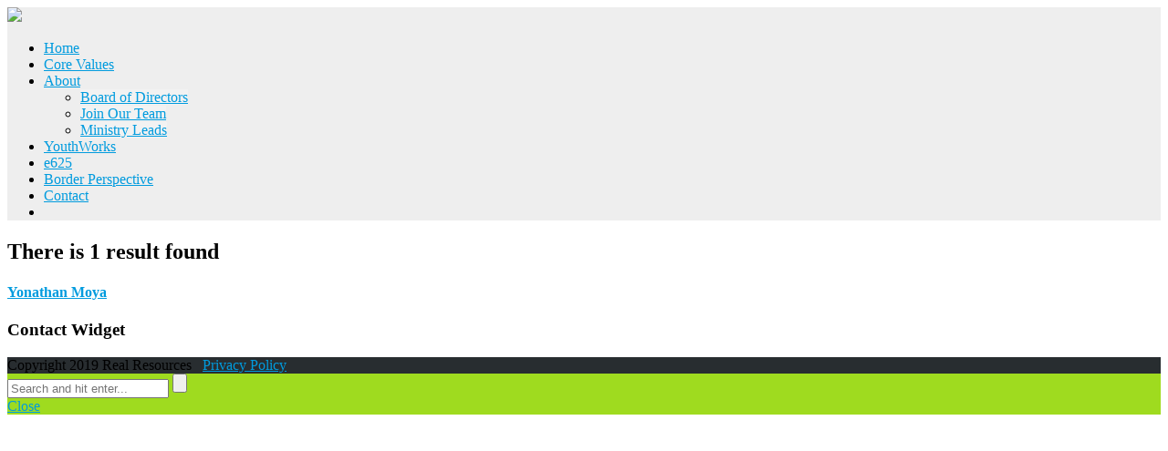

--- FILE ---
content_type: text/html; charset=UTF-8
request_url: https://realresources.com/staff_ministry/border-perspective/
body_size: 7907
content:

<!DOCTYPE HTML>
<!--[if IE 7 ]><html class="ie ie7" lang="en-US"> <![endif]-->
<!--[if IE 8 ]><html class="ie ie8" lang="en-US"> <![endif]-->
<!--[if (gte IE 9)|!(IE)]><!--><html class="" xmlns="http://www.w3.org/1999/xhtml" lang="en-US"> <!--<![endif]-->

<!-- START head -->
<head>
	<!-- START meta -->
	<meta http-equiv="X-UA-Compatible" content="IE=edge"/>
	<meta name="viewport" content="width=device-width, initial-scale=1.0">
	<meta charset="UTF-8" />
	<meta name="keywords" content="Real Resources" />
	<meta name="description" content="Equipping Churches for the Mission" />
	<title>Yonathan Moya &laquo; Real Resources</title>
	<!-- END meta -->
	<!-- Favicon and apple-touch Icons -->

<!-- STYLESHEET -->
<link rel="stylesheet" href="https://realresources.wpenginepowered.com/wp-content/themes/RealResources/style.css" type="text/css" media="screen" />
<link href='http://fonts.googleapis.com/css?family=EB+Garamond' rel='stylesheet' type='text/css'>
<meta name='robots' content='max-image-preview:large' />
	<style>img:is([sizes="auto" i], [sizes^="auto," i]) { contain-intrinsic-size: 3000px 1500px }</style>
	<script type="text/javascript">var trackerAjaxUrl="https://realresources.com/wp-admin/admin-ajax.php"; var trackerNonce="01228ebdd9";</script><link rel='dns-prefetch' href='//ajax.googleapis.com' />
<link rel='dns-prefetch' href='//secure.gravatar.com' />
<link rel='dns-prefetch' href='//fonts.googleapis.com' />
<link rel="alternate" type="application/rss+xml" title="Real Resources &raquo; Feed" href="https://realresources.com/feed/" />
<link rel="alternate" type="application/rss+xml" title="Real Resources &raquo; Comments Feed" href="https://realresources.com/comments/feed/" />
<link rel="alternate" type="application/rss+xml" title="Real Resources &raquo; Border Perspective Staff Ministry Feed" href="https://realresources.com/staff_ministry/border-perspective/feed/" />
<script type="text/javascript">
/* <![CDATA[ */
window._wpemojiSettings = {"baseUrl":"https:\/\/s.w.org\/images\/core\/emoji\/16.0.1\/72x72\/","ext":".png","svgUrl":"https:\/\/s.w.org\/images\/core\/emoji\/16.0.1\/svg\/","svgExt":".svg","source":{"concatemoji":"https:\/\/realresources.com\/wp-includes\/js\/wp-emoji-release.min.js"}};
/*! This file is auto-generated */
!function(s,n){var o,i,e;function c(e){try{var t={supportTests:e,timestamp:(new Date).valueOf()};sessionStorage.setItem(o,JSON.stringify(t))}catch(e){}}function p(e,t,n){e.clearRect(0,0,e.canvas.width,e.canvas.height),e.fillText(t,0,0);var t=new Uint32Array(e.getImageData(0,0,e.canvas.width,e.canvas.height).data),a=(e.clearRect(0,0,e.canvas.width,e.canvas.height),e.fillText(n,0,0),new Uint32Array(e.getImageData(0,0,e.canvas.width,e.canvas.height).data));return t.every(function(e,t){return e===a[t]})}function u(e,t){e.clearRect(0,0,e.canvas.width,e.canvas.height),e.fillText(t,0,0);for(var n=e.getImageData(16,16,1,1),a=0;a<n.data.length;a++)if(0!==n.data[a])return!1;return!0}function f(e,t,n,a){switch(t){case"flag":return n(e,"\ud83c\udff3\ufe0f\u200d\u26a7\ufe0f","\ud83c\udff3\ufe0f\u200b\u26a7\ufe0f")?!1:!n(e,"\ud83c\udde8\ud83c\uddf6","\ud83c\udde8\u200b\ud83c\uddf6")&&!n(e,"\ud83c\udff4\udb40\udc67\udb40\udc62\udb40\udc65\udb40\udc6e\udb40\udc67\udb40\udc7f","\ud83c\udff4\u200b\udb40\udc67\u200b\udb40\udc62\u200b\udb40\udc65\u200b\udb40\udc6e\u200b\udb40\udc67\u200b\udb40\udc7f");case"emoji":return!a(e,"\ud83e\udedf")}return!1}function g(e,t,n,a){var r="undefined"!=typeof WorkerGlobalScope&&self instanceof WorkerGlobalScope?new OffscreenCanvas(300,150):s.createElement("canvas"),o=r.getContext("2d",{willReadFrequently:!0}),i=(o.textBaseline="top",o.font="600 32px Arial",{});return e.forEach(function(e){i[e]=t(o,e,n,a)}),i}function t(e){var t=s.createElement("script");t.src=e,t.defer=!0,s.head.appendChild(t)}"undefined"!=typeof Promise&&(o="wpEmojiSettingsSupports",i=["flag","emoji"],n.supports={everything:!0,everythingExceptFlag:!0},e=new Promise(function(e){s.addEventListener("DOMContentLoaded",e,{once:!0})}),new Promise(function(t){var n=function(){try{var e=JSON.parse(sessionStorage.getItem(o));if("object"==typeof e&&"number"==typeof e.timestamp&&(new Date).valueOf()<e.timestamp+604800&&"object"==typeof e.supportTests)return e.supportTests}catch(e){}return null}();if(!n){if("undefined"!=typeof Worker&&"undefined"!=typeof OffscreenCanvas&&"undefined"!=typeof URL&&URL.createObjectURL&&"undefined"!=typeof Blob)try{var e="postMessage("+g.toString()+"("+[JSON.stringify(i),f.toString(),p.toString(),u.toString()].join(",")+"));",a=new Blob([e],{type:"text/javascript"}),r=new Worker(URL.createObjectURL(a),{name:"wpTestEmojiSupports"});return void(r.onmessage=function(e){c(n=e.data),r.terminate(),t(n)})}catch(e){}c(n=g(i,f,p,u))}t(n)}).then(function(e){for(var t in e)n.supports[t]=e[t],n.supports.everything=n.supports.everything&&n.supports[t],"flag"!==t&&(n.supports.everythingExceptFlag=n.supports.everythingExceptFlag&&n.supports[t]);n.supports.everythingExceptFlag=n.supports.everythingExceptFlag&&!n.supports.flag,n.DOMReady=!1,n.readyCallback=function(){n.DOMReady=!0}}).then(function(){return e}).then(function(){var e;n.supports.everything||(n.readyCallback(),(e=n.source||{}).concatemoji?t(e.concatemoji):e.wpemoji&&e.twemoji&&(t(e.twemoji),t(e.wpemoji)))}))}((window,document),window._wpemojiSettings);
/* ]]> */
</script>
<style id='wp-emoji-styles-inline-css' type='text/css'>

	img.wp-smiley, img.emoji {
		display: inline !important;
		border: none !important;
		box-shadow: none !important;
		height: 1em !important;
		width: 1em !important;
		margin: 0 0.07em !important;
		vertical-align: -0.1em !important;
		background: none !important;
		padding: 0 !important;
	}
</style>
<link rel='stylesheet' id='wp-block-library-css' href='https://realresources.wpenginepowered.com/wp-includes/css/dist/block-library/style.min.css' type='text/css' media='all' />
<style id='wp-block-library-inline-css' type='text/css'>
.has-text-align-justify{text-align:justify;}
</style>
<style id='classic-theme-styles-inline-css' type='text/css'>
/*! This file is auto-generated */
.wp-block-button__link{color:#fff;background-color:#32373c;border-radius:9999px;box-shadow:none;text-decoration:none;padding:calc(.667em + 2px) calc(1.333em + 2px);font-size:1.125em}.wp-block-file__button{background:#32373c;color:#fff;text-decoration:none}
</style>
<style id='global-styles-inline-css' type='text/css'>
:root{--wp--preset--aspect-ratio--square: 1;--wp--preset--aspect-ratio--4-3: 4/3;--wp--preset--aspect-ratio--3-4: 3/4;--wp--preset--aspect-ratio--3-2: 3/2;--wp--preset--aspect-ratio--2-3: 2/3;--wp--preset--aspect-ratio--16-9: 16/9;--wp--preset--aspect-ratio--9-16: 9/16;--wp--preset--color--black: #000000;--wp--preset--color--cyan-bluish-gray: #abb8c3;--wp--preset--color--white: #ffffff;--wp--preset--color--pale-pink: #f78da7;--wp--preset--color--vivid-red: #cf2e2e;--wp--preset--color--luminous-vivid-orange: #ff6900;--wp--preset--color--luminous-vivid-amber: #fcb900;--wp--preset--color--light-green-cyan: #7bdcb5;--wp--preset--color--vivid-green-cyan: #00d084;--wp--preset--color--pale-cyan-blue: #8ed1fc;--wp--preset--color--vivid-cyan-blue: #0693e3;--wp--preset--color--vivid-purple: #9b51e0;--wp--preset--gradient--vivid-cyan-blue-to-vivid-purple: linear-gradient(135deg,rgba(6,147,227,1) 0%,rgb(155,81,224) 100%);--wp--preset--gradient--light-green-cyan-to-vivid-green-cyan: linear-gradient(135deg,rgb(122,220,180) 0%,rgb(0,208,130) 100%);--wp--preset--gradient--luminous-vivid-amber-to-luminous-vivid-orange: linear-gradient(135deg,rgba(252,185,0,1) 0%,rgba(255,105,0,1) 100%);--wp--preset--gradient--luminous-vivid-orange-to-vivid-red: linear-gradient(135deg,rgba(255,105,0,1) 0%,rgb(207,46,46) 100%);--wp--preset--gradient--very-light-gray-to-cyan-bluish-gray: linear-gradient(135deg,rgb(238,238,238) 0%,rgb(169,184,195) 100%);--wp--preset--gradient--cool-to-warm-spectrum: linear-gradient(135deg,rgb(74,234,220) 0%,rgb(151,120,209) 20%,rgb(207,42,186) 40%,rgb(238,44,130) 60%,rgb(251,105,98) 80%,rgb(254,248,76) 100%);--wp--preset--gradient--blush-light-purple: linear-gradient(135deg,rgb(255,206,236) 0%,rgb(152,150,240) 100%);--wp--preset--gradient--blush-bordeaux: linear-gradient(135deg,rgb(254,205,165) 0%,rgb(254,45,45) 50%,rgb(107,0,62) 100%);--wp--preset--gradient--luminous-dusk: linear-gradient(135deg,rgb(255,203,112) 0%,rgb(199,81,192) 50%,rgb(65,88,208) 100%);--wp--preset--gradient--pale-ocean: linear-gradient(135deg,rgb(255,245,203) 0%,rgb(182,227,212) 50%,rgb(51,167,181) 100%);--wp--preset--gradient--electric-grass: linear-gradient(135deg,rgb(202,248,128) 0%,rgb(113,206,126) 100%);--wp--preset--gradient--midnight: linear-gradient(135deg,rgb(2,3,129) 0%,rgb(40,116,252) 100%);--wp--preset--font-size--small: 13px;--wp--preset--font-size--medium: 20px;--wp--preset--font-size--large: 36px;--wp--preset--font-size--x-large: 42px;--wp--preset--spacing--20: 0.44rem;--wp--preset--spacing--30: 0.67rem;--wp--preset--spacing--40: 1rem;--wp--preset--spacing--50: 1.5rem;--wp--preset--spacing--60: 2.25rem;--wp--preset--spacing--70: 3.38rem;--wp--preset--spacing--80: 5.06rem;--wp--preset--shadow--natural: 6px 6px 9px rgba(0, 0, 0, 0.2);--wp--preset--shadow--deep: 12px 12px 50px rgba(0, 0, 0, 0.4);--wp--preset--shadow--sharp: 6px 6px 0px rgba(0, 0, 0, 0.2);--wp--preset--shadow--outlined: 6px 6px 0px -3px rgba(255, 255, 255, 1), 6px 6px rgba(0, 0, 0, 1);--wp--preset--shadow--crisp: 6px 6px 0px rgba(0, 0, 0, 1);}:where(.is-layout-flex){gap: 0.5em;}:where(.is-layout-grid){gap: 0.5em;}body .is-layout-flex{display: flex;}.is-layout-flex{flex-wrap: wrap;align-items: center;}.is-layout-flex > :is(*, div){margin: 0;}body .is-layout-grid{display: grid;}.is-layout-grid > :is(*, div){margin: 0;}:where(.wp-block-columns.is-layout-flex){gap: 2em;}:where(.wp-block-columns.is-layout-grid){gap: 2em;}:where(.wp-block-post-template.is-layout-flex){gap: 1.25em;}:where(.wp-block-post-template.is-layout-grid){gap: 1.25em;}.has-black-color{color: var(--wp--preset--color--black) !important;}.has-cyan-bluish-gray-color{color: var(--wp--preset--color--cyan-bluish-gray) !important;}.has-white-color{color: var(--wp--preset--color--white) !important;}.has-pale-pink-color{color: var(--wp--preset--color--pale-pink) !important;}.has-vivid-red-color{color: var(--wp--preset--color--vivid-red) !important;}.has-luminous-vivid-orange-color{color: var(--wp--preset--color--luminous-vivid-orange) !important;}.has-luminous-vivid-amber-color{color: var(--wp--preset--color--luminous-vivid-amber) !important;}.has-light-green-cyan-color{color: var(--wp--preset--color--light-green-cyan) !important;}.has-vivid-green-cyan-color{color: var(--wp--preset--color--vivid-green-cyan) !important;}.has-pale-cyan-blue-color{color: var(--wp--preset--color--pale-cyan-blue) !important;}.has-vivid-cyan-blue-color{color: var(--wp--preset--color--vivid-cyan-blue) !important;}.has-vivid-purple-color{color: var(--wp--preset--color--vivid-purple) !important;}.has-black-background-color{background-color: var(--wp--preset--color--black) !important;}.has-cyan-bluish-gray-background-color{background-color: var(--wp--preset--color--cyan-bluish-gray) !important;}.has-white-background-color{background-color: var(--wp--preset--color--white) !important;}.has-pale-pink-background-color{background-color: var(--wp--preset--color--pale-pink) !important;}.has-vivid-red-background-color{background-color: var(--wp--preset--color--vivid-red) !important;}.has-luminous-vivid-orange-background-color{background-color: var(--wp--preset--color--luminous-vivid-orange) !important;}.has-luminous-vivid-amber-background-color{background-color: var(--wp--preset--color--luminous-vivid-amber) !important;}.has-light-green-cyan-background-color{background-color: var(--wp--preset--color--light-green-cyan) !important;}.has-vivid-green-cyan-background-color{background-color: var(--wp--preset--color--vivid-green-cyan) !important;}.has-pale-cyan-blue-background-color{background-color: var(--wp--preset--color--pale-cyan-blue) !important;}.has-vivid-cyan-blue-background-color{background-color: var(--wp--preset--color--vivid-cyan-blue) !important;}.has-vivid-purple-background-color{background-color: var(--wp--preset--color--vivid-purple) !important;}.has-black-border-color{border-color: var(--wp--preset--color--black) !important;}.has-cyan-bluish-gray-border-color{border-color: var(--wp--preset--color--cyan-bluish-gray) !important;}.has-white-border-color{border-color: var(--wp--preset--color--white) !important;}.has-pale-pink-border-color{border-color: var(--wp--preset--color--pale-pink) !important;}.has-vivid-red-border-color{border-color: var(--wp--preset--color--vivid-red) !important;}.has-luminous-vivid-orange-border-color{border-color: var(--wp--preset--color--luminous-vivid-orange) !important;}.has-luminous-vivid-amber-border-color{border-color: var(--wp--preset--color--luminous-vivid-amber) !important;}.has-light-green-cyan-border-color{border-color: var(--wp--preset--color--light-green-cyan) !important;}.has-vivid-green-cyan-border-color{border-color: var(--wp--preset--color--vivid-green-cyan) !important;}.has-pale-cyan-blue-border-color{border-color: var(--wp--preset--color--pale-cyan-blue) !important;}.has-vivid-cyan-blue-border-color{border-color: var(--wp--preset--color--vivid-cyan-blue) !important;}.has-vivid-purple-border-color{border-color: var(--wp--preset--color--vivid-purple) !important;}.has-vivid-cyan-blue-to-vivid-purple-gradient-background{background: var(--wp--preset--gradient--vivid-cyan-blue-to-vivid-purple) !important;}.has-light-green-cyan-to-vivid-green-cyan-gradient-background{background: var(--wp--preset--gradient--light-green-cyan-to-vivid-green-cyan) !important;}.has-luminous-vivid-amber-to-luminous-vivid-orange-gradient-background{background: var(--wp--preset--gradient--luminous-vivid-amber-to-luminous-vivid-orange) !important;}.has-luminous-vivid-orange-to-vivid-red-gradient-background{background: var(--wp--preset--gradient--luminous-vivid-orange-to-vivid-red) !important;}.has-very-light-gray-to-cyan-bluish-gray-gradient-background{background: var(--wp--preset--gradient--very-light-gray-to-cyan-bluish-gray) !important;}.has-cool-to-warm-spectrum-gradient-background{background: var(--wp--preset--gradient--cool-to-warm-spectrum) !important;}.has-blush-light-purple-gradient-background{background: var(--wp--preset--gradient--blush-light-purple) !important;}.has-blush-bordeaux-gradient-background{background: var(--wp--preset--gradient--blush-bordeaux) !important;}.has-luminous-dusk-gradient-background{background: var(--wp--preset--gradient--luminous-dusk) !important;}.has-pale-ocean-gradient-background{background: var(--wp--preset--gradient--pale-ocean) !important;}.has-electric-grass-gradient-background{background: var(--wp--preset--gradient--electric-grass) !important;}.has-midnight-gradient-background{background: var(--wp--preset--gradient--midnight) !important;}.has-small-font-size{font-size: var(--wp--preset--font-size--small) !important;}.has-medium-font-size{font-size: var(--wp--preset--font-size--medium) !important;}.has-large-font-size{font-size: var(--wp--preset--font-size--large) !important;}.has-x-large-font-size{font-size: var(--wp--preset--font-size--x-large) !important;}
:where(.wp-block-post-template.is-layout-flex){gap: 1.25em;}:where(.wp-block-post-template.is-layout-grid){gap: 1.25em;}
:where(.wp-block-columns.is-layout-flex){gap: 2em;}:where(.wp-block-columns.is-layout-grid){gap: 2em;}
:root :where(.wp-block-pullquote){font-size: 1.5em;line-height: 1.6;}
</style>
<link rel='stylesheet' id='hb_fontawesome_style-css' href='https://realresources.wpenginepowered.com/wp-content/themes/DevineWP/css/font-awesome.css' type='text/css' media='all' />
<link rel='stylesheet' id='hb_flexslider_style-css' href='https://realresources.wpenginepowered.com/wp-content/themes/DevineWP/css/flexslider.css' type='text/css' media='all' />
<link rel='stylesheet' id='hb_fancybox_style-css' href='https://realresources.wpenginepowered.com/wp-content/themes/DevineWP/css/fancybox/fancybox.css' type='text/css' media='all' />
<link rel='stylesheet' id='hb_queries_style-css' href='https://realresources.wpenginepowered.com/wp-content/themes/DevineWP/css/queries.css' type='text/css' media='all' />
<link rel='stylesheet' id='options_typography_Open+Sans-css' href='http://fonts.googleapis.com/css?family=Open+Sans' type='text/css' media='all' />
<link rel='stylesheet' id='jetpack_css-css' href='https://realresources.wpenginepowered.com/wp-content/plugins/jetpack/css/jetpack.css' type='text/css' media='all' />
<script type="text/javascript" src="https://ajax.googleapis.com/ajax/libs/jquery/1.7.1/jquery.min.js" id="jquery-js"></script>
<script type="text/javascript" src="https://realresources.wpenginepowered.com/wp-content/plugins/mainwp-child/js/tracker.js" id="heatmapTracker-js"></script>
<script type="text/javascript" src="https://realresources.wpenginepowered.com/wp-content/themes/DevineWP/scripts/libs/jquery-easing/jquery.easing.js" id="hb_jquery_easing-js"></script>
<script type="text/javascript" src="https://realresources.wpenginepowered.com/wp-content/themes/DevineWP/scripts/libs/jquery-flexslider/jquery.flexslider.js" id="hb_jquery_flexslider-js"></script>
<script type="text/javascript" src="https://realresources.wpenginepowered.com/wp-content/themes/DevineWP/scripts/libs/jquery-gmap/jquery.gmap.js" id="hb_jquery_gmap-js"></script>
<script type="text/javascript" src="https://realresources.wpenginepowered.com/wp-content/themes/DevineWP/scripts/libs/jquery-hbstreams/jquery.hbstreams.js" id="hb_jquery_hbstreams-js"></script>
<script type="text/javascript" src="https://realresources.wpenginepowered.com/wp-content/themes/DevineWP/scripts/libs/jquery-fitvids/jquery.fitvids.js" id="hb_jquery_fitvids-js"></script>
<script type="text/javascript" src="https://realresources.wpenginepowered.com/wp-content/themes/DevineWP/scripts/libs/jquery-validate/jquery.validate.js" id="hb_jquery_validate-js"></script>
<script type="text/javascript" src="https://realresources.wpenginepowered.com/wp-content/themes/DevineWP/scripts/libs/jquery-tweet/jquery.tweet.js" id="hb_jquery_tweet-js"></script>
<script type="text/javascript" src="https://realresources.wpenginepowered.com/wp-content/themes/DevineWP/scripts/libs/jquery-tipsy/jquery.tipsy.js" id="hb_jquery_tipsy-js"></script>
<script type="text/javascript" src="https://realresources.wpenginepowered.com/wp-content/themes/DevineWP/scripts/libs/jquery-hoverdir/jquery.hoverdir.js" id="hb_jquery_hoverdir-js"></script>
<script type="text/javascript" src="https://realresources.wpenginepowered.com/wp-content/themes/DevineWP/css/fancybox/jquery.fancybox-1.3.4.pack.js" id="hb_jquery_fancybox-js"></script>
<script type="text/javascript" src="https://realresources.wpenginepowered.com/wp-content/themes/DevineWP/css/fancybox/jquery.mousewheel-3.0.4.pack.js" id="hb_jquery_mousewheel-js"></script>
<script type="text/javascript" src="https://realresources.wpenginepowered.com/wp-content/themes/DevineWP/scripts/jquery.custom.js" id="hb_jquery_custom-js"></script>
<script type="text/javascript" id="my-ajax-request-js-extra">
/* <![CDATA[ */
var MyAjax = {"ajaxurl":"https:\/\/realresources.com\/wp-admin\/admin-ajax.php"};
/* ]]> */
</script>
<script type="text/javascript" src="https://realresources.wpenginepowered.com/wp-content/themes/DevineWP/scripts/ajax.js" id="my-ajax-request-js"></script>
<link rel="https://api.w.org/" href="https://realresources.com/wp-json/" />
<link rel='dns-prefetch' href='//v0.wordpress.com'/>
<link rel='dns-prefetch' href='//i0.wp.com'/>
<link rel='dns-prefetch' href='//i1.wp.com'/>
<link rel='dns-prefetch' href='//i2.wp.com'/>

<!-- Jetpack Open Graph Tags -->
<meta property="og:type" content="website" />
<meta property="og:title" content="Border Perspective &#8211; Real Resources" />
<meta property="og:url" content="https://realresources.com/staff_ministry/border-perspective/" />
<meta property="og:site_name" content="Real Resources" />
<meta property="og:image" content="https://s0.wp.com/i/blank.jpg" />
<meta property="og:locale" content="en_US" />

<!-- End Jetpack Open Graph Tags -->

<!--[if lt IE 9]>
	<script src="http://html5shim.googlecode.com/svn/trunk/html5.js"></script>
<![endif]-->

<style type="text/css">

/* Color */
a:hover, 
.title-description strong, 
#main-nav #nav li.current-menu-item a, 
#main-nav #nav li .sub-menu li.current-menu-item a, 
.link-post:hover .service-arrow, 
.blog-meta-details a:hover, 
.blog-meta-title h2 a:hover, 
.page-numbers:hover, 
.blog-pagination div a:hover, 
.blog-pagination div.alignleft a:hover, 
.blog-pagination div.alignright a:hover, 
.page-pagination a.inactive:hover, 
.team-title, 
.circle-description h4 a:hover, 
.circle-feature-wrapper:hover h4 a,
.trigger-button.active, 
.trigger.active a, 
ul.tabs li.active a { color: #92d600; }


/* Color Important */
.focus-color, 
.title-box span, 
.bypostauthor .comment-body:hover .author-tag {
	color: #92d600 !important;
}


/* Border Left */
blockquote, .callout-box { border-left-color: #92d600; }

/* Border Top */
#main-nav #nav li a:hover, 
#main-nav #nav li.hover-menu-item a, 
#main-nav #nav li.current-menu-item a, 
#portfolio-filter li .arrow-down, 
.team-column:hover, 
.tipsy-arrow-s, 
.service-alt:hover { border-top-color: #92d600; }

/* Border Bottom */
.blog-post:hover .blog-post-meta, 
.link-post:hover .blog-post-excerpt, 
.bypostauthor>.comment-body:hover, 
.tipsy-arrow-n {border-bottom-color: #92d600;}


/* Background */
.overlay-info { background: #92d600; }

/* Background Color */
mark, 
.highlight, 
.page-pagination a.current, 
.hb-gallery li, 
 { background-color: #92d600; }

/* Background Color Important */
.current-filter a, 
.current-filter a:hover { background-color: #92d600 !important; }

::-moz-selection, ::-webkit-selection, ::selection { background-color: #92d600; }

a {color: #009BDE; }
.arrow-down, #main-nav, #main-nav #nav li a { border-top-color: #009BDE; }
#header-dropdown, #intro-box .get-started, #shadow-top, .page-pagination a:hover, .current-portfolio-item, #scrollTop, .tipsy-inner, .button:hover { background-color: #009BDE; }
#menu-icon.active, #nav-resp, .progress-bar .progress span { background: #009BDE; }

/* Master Opacity Stuff */
#intro-box .inside h1, #intro-box .inside h2 { background-color: rgba(146,214,0, 0.8) !important; }
.search-404, .home-404 { background-color: rgba(0,155,222, 0.8);}
.search-404:hover, .home-404:hover { background-color: rgba(0,155,222, 1);}
#nav-resp { background-color: rgba(0,155,222, 0.8);}
.da-thumbs li a > div { background-color: rgba(146,214,0, 0.95);}

#search-overlay { background-color: rgba(146,214,0, 0.88);}

#header { background-color: #363D40; }
#content-wrapper { background-color: #FFFFFF;}
.flip-edge:after { border-color: rgba(0, 0, 0, .1) #FFFFFF;}
.separator-icon, .separator-text, .separator-top { background-color: #FFFFFF;}
.page-wrapper-hb.odd { background-color:#fbfbfb;}
.page-wrapper-hb.odd .separator-icon, .page-wrapper-hb.odd .separator-text, .page-wrapper-hb.odd .separator-top { background-color: #fbfbfb;}
.page-wrapper-hb.odd .flip-edge:after { border-color: rgba(0, 0, 0, .1) #fbfbfb;}
#footer { background-color: #363D40; }
#copyright-line { background-color: #282D30; }
#main-nav { background: #eeeeee;}
#main-nav #nav li .sub-menu li a { background: #f2f2f2;}
</style>












</head>
<!-- END head -->

<!-- START body -->
<body class="archive tax-staff_ministry term-border-perspective term-13 wp-theme-DevineWP wp-child-theme-RealResources external-page-template">


<!-- BEGIN #content-wrapper -->
<div id="content-wrapper">


	<!-- BEGIN #main-nav -->
	<div id="main-nav" class="no-effect">
		<div class="container clearfix">
	<!-- BEGIN #nav-logo -->

<a href="https://realresources.com" id="nav-logo">
<img src='http://realresources.wpengine.com/wp-content/uploads/2013/04/Real-Resources-Logo-50H.png' height='50'>
</a>
<div id="menu-wrapper"><ul id="nav" class="external-menu">
<li><a href="#" class="external" data-link="https://realresources.com#page_2">Home</a></li>

<li><a href="#" class="external" data-link="https://realresources.com#page_1613">Core Values</a></li>

<li class="li-with-ul"><a href="#" class="external" data-link="https://realresources.com#page_37">About</a>
<ul class="sub-menu">
<li><a href="#" class="external" data-link="https://realresources.com/about/board-of-directors/">Board of Directors</a></li>

<li><a href="#" class="external" data-link="https://realresources.com/about/join-our-team/">Join Our Team</a></li>

<li><a href="#" class="external" data-link="https://realresources.com/about/ministry-leads/">Ministry Leads</a></li>
</ul></li>

<li><a href="#" class="external" data-link="https://realresources.com#page_103">YouthWorks</a></li>

<li><a href="#" class="external" data-link="https://realresources.com#page_788">e625</a></li>

<li><a href="#" class="external" data-link="https://realresources.com#page_1577">Border Perspective</a></li>

<li><a href="#" class="external" data-link="https://realresources.com#page_193">Contact</a></li>

<li><a href="#" class="external" id="menu-search"><span class="icon-search"></span></a></li>
</ul></div> <!-- BEGIN #responsive-nav -->
		<div id="nav-wrap" class="navigation-class">                  
		<div id="menu-icon"><span class="image-icon"></span></div>
		<ul id="nav-resp"></ul>						
		</div>
            <!-- END #nav-wrap -->
		</div>
	</div>
	<!-- END #main-nav -->
<div id="shadow-top"></div>

	<div class="hb-page container clearfix page-with-sidebar post-1606 staff_member type-staff_member status-publish hentry staff_ministry-border-perspective"	id="yonathanmoya"> 

	<!-- START .main-content-with-sidebar -->
	<div class="main-content-with-sidebar col-8">

	<!-- BEGIN title-box -->
	<div class="title-box">
		<h1 class="page-title"></h1>
		<h2 class="sub-title">There is 1 result found</h2>
	</div>
	<!-- END title box -->
	<article class="search-entry clearfix"><h4><a href="https://realresources.com/staff_member/yonathan-moya/" title="Yonathan Moya">Yonathan Moya</a></h4></article>	</div>
	<div class="sidebar-content col-4">
		<div class="sidebar-content-inside">
			<div id="hb_contact_widget-2" class="widget-item clearfix contact-widget"><h3>Contact Widget</h3>			<ul class="contacts-widget">
																					</ul>
		</div>		</div>
	</div>
</div>



		
			<!-- BEGIN #copyright-line -->
		<div id="copyright-line">
			Copyright 2019 Real Resources   <a href="https://realresources.com/privacy-policy/">Privacy Policy</a>		</div>
		<!-- END #copyright-line -->
	</div>
<!-- END #content-wrapper -->

	<!-- SEARCH OVERLAY, samo ako je odabran search, mora da ima .hb-search -->
	<div id='search-overlay'>
		<form role="search" method="get" action="https://realresources.com/">
	<input type="text" placeholder="Search and hit enter..." class="hb-search" name="s" id="search" autocomplete="off" />
	<input type="submit" id="submit-search" value="" /> 
</form>
<a href="#" class="close-overlay">Close</a>
	</div>
	<!-- END search overlay -->


<script>
  (function(i,s,o,g,r,a,m){i['GoogleAnalyticsObject']=r;i[r]=i[r]||function(){
  (i[r].q=i[r].q||[]).push(arguments)},i[r].l=1*new Date();a=s.createElement(o),
  m=s.getElementsByTagName(o)[0];a.async=1;a.src=g;m.parentNode.insertBefore(a,m)
  })(window,document,'script','//www.google-analytics.com/analytics.js','ga');

  ga('create', 'UA-42065586-1', 'realresources.com');
  ga('send', 'pageview');

</script>
</body>
<!-- END body -->
<script type="text/javascript" src="http://maps.google.com/maps/api/js?sensor=false"></script><script type='text/javascript'>
jQuery(document).ready(function() {
	if( jQuery('#header').length ) {	jQuery('#header').backstretch(['http://realresources.wpengine.com/wp-content/uploads/2013/04/yw3-slider.jpg', 
'https://realresources.com/wp-content/uploads/2013/04/rr-site-slider_e625-2.jpg', 
'http://realresources.com/wp-content/uploads/2019/11/bp1-slider.jpg', 
'http://realresources.wpengine.com/wp-content/uploads/2013/04/yw1-slider.jpg', 
'https://realresources.com/wp-content/uploads/2013/04/rr-site-slider_e625-1.jpg', 
'http://realresources.com/wp-content/uploads/2019/11/bp2-slider.jpg'], {duration: 3000, fade: 950});
}});	
</script>

<script type='text/javascript'>

jQuery(document).ready(function() {

		/* Scroll Top function */
		if ( jQuery('body').is('.login') ) return false;
		else {
				
			// Build Scroll To Top
			jQuery("<a href='#' id='scrollTop'><span class='icon-chevron-up'></span></a>").appendTo("body");
				
				var showHeight = jQuery(window).height();
				var scrollTop = jQuery('#scrollTop');

				// Check on page load
				if(jQuery(window).scrollTop() >= (showHeight)) {
					jQuery('#scrollTop').show();
				}

				// Check on scroll event
				jQuery(window).scroll(function () {
					if(jQuery(window).scrollTop() > (showHeight)) {
						jQuery('#scrollTop').show();
					} else {
						jQuery('#scrollTop').hide();
					}
				});
				
			}
		
		
		jQuery('#scrollTop, .separator-top').click(function(e) {
			e.preventDefault();
			jQuery('body,html').animate({ scrollTop: "0" },{
                    duration: 1000,
                    easing: 'easeInOutExpo'
            });
		});
		/* -------------------------------------------------------- */


});

</script><script type="speculationrules">
{"prefetch":[{"source":"document","where":{"and":[{"href_matches":"\/*"},{"not":{"href_matches":["\/wp-*.php","\/wp-admin\/*","\/wp-content\/uploads\/*","\/wp-content\/*","\/wp-content\/plugins\/*","\/wp-content\/themes\/RealResources\/*","\/wp-content\/themes\/DevineWP\/*","\/*\\?(.+)"]}},{"not":{"selector_matches":"a[rel~=\"nofollow\"]"}},{"not":{"selector_matches":".no-prefetch, .no-prefetch a"}}]},"eagerness":"conservative"}]}
</script>
	<div style="display:none">
	</div>
<script type="text/javascript" src="https://realresources.wpenginepowered.com/wp-content/plugins/jetpack/_inc/build/photon/photon.min.js" id="jetpack-photon-js"></script>
<script type="text/javascript" src="https://secure.gravatar.com/js/gprofiles.js" id="grofiles-cards-js"></script>
<script type="text/javascript" id="wpgroho-js-extra">
/* <![CDATA[ */
var WPGroHo = {"my_hash":""};
/* ]]> */
</script>
<script type="text/javascript" src="https://realresources.wpenginepowered.com/wp-content/plugins/jetpack/modules/wpgroho.js" id="wpgroho-js"></script>
<script type="text/javascript" src="https://realresources.wpenginepowered.com/wp-includes/js/comment-reply.min.js" id="comment-reply-js" async="async" data-wp-strategy="async"></script>
<script type='text/javascript' src='https://stats.wp.com/e-202604.js' async='async' defer='defer'></script>
<script type='text/javascript'>
	_stq = window._stq || [];
	_stq.push([ 'view', {v:'ext',j:'1:8.2.5',blog:'55097716',post:'0',tz:'0',srv:'realresources.com'} ]);
	_stq.push([ 'clickTrackerInit', '55097716', '0' ]);
</script>
</html>
<!-- END html -->

--- FILE ---
content_type: text/plain
request_url: https://www.google-analytics.com/j/collect?v=1&_v=j102&a=32943901&t=pageview&_s=1&dl=https%3A%2F%2Frealresources.com%2Fstaff_ministry%2Fborder-perspective%2F&ul=en-us%40posix&dt=Yonathan%20Moya%20%C2%AB%20Real%20Resources&sr=1280x720&vp=1280x720&_u=IEBAAAABAAAAACAAI~&jid=1040845305&gjid=1758011566&cid=1146642473.1768831051&tid=UA-42065586-1&_gid=1259516174.1768831051&_r=1&_slc=1&z=1433972171
body_size: -451
content:
2,cG-9X3551VYGG